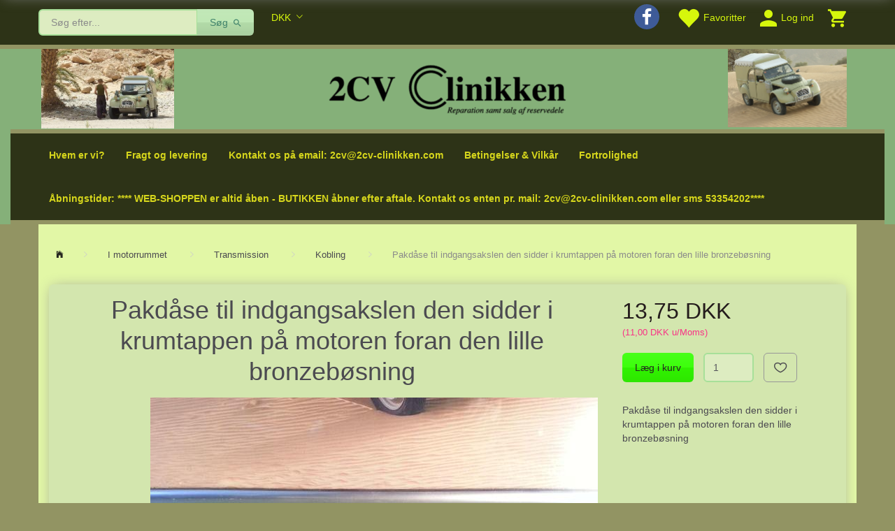

--- FILE ---
content_type: text/html; charset=UTF-8
request_url: https://2cv-clinikken.com/kobling-81/pakdaase-til-indgangsakslen-den-sidder-i-krumtappen-paa-motoren-foran-den-lille-bronzeboesning-p180?gpp_list_source=also
body_size: 20700
content:
<!doctype html>
<html class="no-js  "
	lang="da"
>
<head>
			<title>Pakdåse til indgangsakslen den sidder i krumtappen på motoren foran den lille bronzebøsningKobling2cv-Clinikken</title>
		<meta charset="utf-8">
		<meta http-equiv="X-UA-Compatible" content="IE=edge">
				<meta name="description" content="Pakdåse til indgangsakslen den sidder i krumtappen på motoren foran den lille bronzebøsning">
				<meta name="keywords" content="">
		<meta name="viewport" content="width=device-width, initial-scale=1">
											
	<meta property="og:site_name" content="2cv- Clinikkens webshop">
	<meta property="og:type" content="product">
	<meta property="og:title" content="Pakdåse til indgangsakslen den sidder i krumtappen på motoren foran den lille bronzebøsningKobling2cv-Clinikken">
	<meta property="og:url" content="https://2cv-clinikken.com/kobling-81/pakdaase-til-indgangsakslen-den-sidder-i-krumtappen-paa-motoren-foran-den-lille-bronzeboesning-p180">
	<meta property="og:image" content="https://2cv-clinikken.com/media/cache/fb_image_thumb/product-images/18/0/2013-06-16%2017.47.24.jpg?1475051093">
	<meta property="og:description" content="Pakdåse til indgangsakslen den sidder i krumtappen på motoren foran den lille bronzebøsning">
		<link rel="canonical" href="https://2cv-clinikken.com/kobling-81/pakdaase-til-indgangsakslen-den-sidder-i-krumtappen-paa-motoren-foran-den-lille-bronzeboesning-p180">

	<link rel="apple-touch-icon" href="/apple-touch-icon.png?v=275135707">
	<link rel="icon" href="/favicon.ico?v=724200154">

			<noscript>
	<style>
		.mm-inner .dropup,
		.mm-inner .dropdown {
			position: relative !important;
		}

		.dropdown:hover > .dropdown-menu {
			display: block !important;
			visibility: visible !important;
			opacity: 1;
		}

		.image.loading {
			opacity: 1;
		}

		.search-popup:hover .search {
			display: block;
		}
	</style>
</noscript>

<link rel="stylesheet" href="/build/frontend-theme/480.04a0f6ae.css"><link rel="stylesheet" href="/build/frontend-theme/theme.4ae98170.css">
	
			<script id="obbIePolyfills">

	/**
	 * Object.assign() for IE11
	 * https://developer.mozilla.org/en-US/docs/Web/JavaScript/Reference/Global_Objects/Object/assign#Polyfill
	 */
	if (typeof Object.assign !== 'function') {

		Object.defineProperty(Object, 'assign', {

			value: function assign(target, varArgs) {

				// TypeError if undefined or null
				if (target == null) {
					throw new TypeError('Cannot convert undefined or null to object');
				}

				var to = Object(target);

				for (var index = 1; index < arguments.length; index++) {

					var nextSource = arguments[index];

					if (nextSource != null) {

						for (var nextKey in nextSource) {

							// Avoid bugs when hasOwnProperty is shadowed
							if (Object.prototype.hasOwnProperty.call(nextSource, nextKey)) {
								to[nextKey] = nextSource[nextKey];
							}
						}
					}
				}

				return to;
			},

			writable: true,
			configurable: true
		});
	}

</script>
<script id="obbJqueryShim">

		!function(){var n=[],t=function(t){n.push(t)},o={ready:function(n){t(n)}};window.jQuery=window.$=function(n){return"function"==typeof n&&t(n),o},document.addEventListener("obbReady",function(){for(var t=n.shift();t;)t(),t=n.shift()})}();

	
</script>

<script id="obbInit">

	document.documentElement.className += (self === top) ? ' not-in-iframe' : ' in-iframe';

	window.obb = {

		DEVMODE: false,

		components: {},

		constants: {
			IS_IN_IFRAME: (self !== top),
		},

		data: {
			possibleDiscountUrl: '/discount/check-product',
			possibleWishlistUrl: '/wishlist/check',
			buildSliderUrl: '/slider',
		},

		fn: {},

		jsServerLoggerEnabled: false,
	};

</script>
<script id="obbConstants">

	/** @lends obbConstants */
	obb.constants = {
		HOST: 'https://2cv-clinikken.com',

		// Environment
		IS_PROD_MODE: true,
		IS_DEV_MODE: false,
		IS_TEST_MODE: false,
		IS_TEST_RUNNING: document.documentElement.hasAttribute('webdriver'),

		// Browser detection
		// https://stackoverflow.com/a/23522755/1949503
		IS_BROWSER_SAFARI: /^((?!chrome|android).)*safari/i.test(navigator.userAgent),

		// Current currency
		CURRENCY: 'DKK',
		// Current currency
		CURRENCY_OPT: {
			'left': '',
			'right': ' DKK',
			'thousand': '.',
			'decimal': ',',
		},

		LOCALES: [{"code":"da","locale":"da_dk"}],

		// Common data attributes
		LAZY_LOAD_BOOL_ATTR: 'data-lazy-load',

		// Current language's localization id
		LOCALE_ID: 'da',

		// Shopping cart
		SHOPPINGCART_POPUP_STATUS: false,
		BROWSER_LANGUAGE_DETECTION_ENABLE: false,
		CART_COOKIE_GUEST_ID: '_gpp_gcid',
		CART_COOKIE_POPUP_FLAG: '_gpp_sc_popup',
		CART_IMAGE_WIDTH: '40',
		CART_IMAGE_HEIGHT: '40',

		COOKIE_FE_LIST_VIEW: '_gpp_shop_clw',
		COOKIE_FE_USER: '_gpp_y',
		COOKIE_FE_PURCHASE_SESSION: '_gpp_purchase_session',
		COOKIE_FE_TRACKING: '_gpp_tupv',
		COOKIE_FE_AGE: '_gpp_age',
		COOKIE_FE_LANGUAGE: '_gpp_shop_language',

		// Category page
		PRODUCT_LISTING_LAYOUT: 'grid',

		// Category filters
		FILTER_ANIMATION_DURATION: 400,
		FILTER_UPDATE_NUMBER_OF_PRODUCTS_DELAY: 400,
		FILTER_APPLY_DELAY: 2000,
		FILTER_PARAMS_WITH_MULTIPLE_VALUES_REGEXP: '^(av-\\d+|br|cat|stock|g-\\d+)$',

		// Viewport breakpoint widths
		viewport: {
			XP_MAX: 479,
			XS_MIN: 480,
			XS_MAX: 799,
			SM_MIN: 800,
			SM_MAX: 991,
			MD_MIN: 992,
			MD_MAX: 1199,
			LG_MIN: 1200,

			WIDTH_PARAM_IN_REQUEST: 'viewport_width',
			XP: 'xp',
			XS: 'xs',
			SM: 'sm',
			MD: 'md',
			LG: 'lg',
		},

		IS_SEARCH_AUTOCOMPLETE_ENABLED: true
	};

</script>

<script id="obbCookies">
	(function() {

		var obb = window.obb;

		obb.fn.setCookie = function setCookie(cname, cvalue, exdays) {
			var d = new Date();
			d.setTime(d.getTime() + (exdays * 24 * 60 * 60 * 1000));
			var expires = "expires=" + d.toUTCString();
			document.cookie = cname + "=" + cvalue + "; " + expires;
		};

		obb.fn.getCookie = function getCookie(cname) {
			var name = cname + "=";
			var ca = document.cookie.split(';');
			for (var i = 0; i < ca.length; i++) {
				var c = ca[i];
				while (c.charAt(0) == ' ') {
					c = c.substring(1);
				}
				if (c.indexOf(name) == 0) {
					return c.substring(name.length, c.length);
				}
			}
			return false;
		};

		
	})();
</script>

<script id="obbTranslations">

	/** @lends obbTranslations */
	obb.translations = {

		categories: "Kategorier",
		brands: "M\u00e6rker",
		products: "Produkter",
		pages: "Information",

		confirm: "Bekr\u00e6ft",
		confirmDelete: "Er du sikker p\u00e5 at du vil slette dette?",
		confirmDeleteWishlist: "Er du sikker p\u00e5 at du vil slette denne \u00f8nskeliste, med alt indhold?",

		add: "Tilf\u00f8j",
		moreWithEllipsis: "L\u00e6s mere...",

		foundProduct: "Fundet %s produkter",
		foundProducts: "%s produkter fundet",
		notAvailable: "Ikke tilg\u00e6ngelig",
		notFound: "Ikke fundet",
		pleaseChooseVariant: "V\u00e6lg venligst en variant",
		pleaseChooseAttribute: "V\u00e6lg venligst %s",
		pleaseChooseAttributes: "V\u00e6lg venligst %s og %s",

		viewAll: "Vis alle",
		viewAllFrom: "Se alle fra",
		quantityStep: "Denne vare s\u00e6lges kun i antal\/kolli af %s",
		quantityMinimum: "Minimum k\u00f8b af denne vare er %s",
		quantityMaximum: "Maks %s stk. kan k\u00f8bes af denne vare",

		notifications: {

			fillRequiredFields: "Ikke alle obligatoriske felter er udfyldt",
		},
		notAllProductAvaliableInSet: "Desv\u00e6rre er alle produkter i dette s\u00e6t ikke tilg\u00e6ngelige. V\u00e6lg en venligst en anden variant, eller fjern produkter som ikke er tilg\u00e6ngelige.",
		wasCopiedToClipboard: "Text was copied to clipboard",
	};

</script>


	
	<link rel="icon" href="/favicon.ico">
	
<script id="OBBGoogleAnalytics4">
	window.dataLayer = window.dataLayer || [];

	function gtag() {
		dataLayer.push(arguments);
	}

	gtag('js', new Date());



	gtag('event', 'view_item', {
		currency: "DKK",
		value: 13.75,
		items: [
			{
				"item_id": "180",
				"item_name": "Pakd\u00E5se\u0020til\u0020indgangsakslen\u0020den\u0020sidder\u0020i\u0020krumtappen\u0020p\u00E5\u0020motoren\u0020foran\u0020den\u0020lille\u0020bronzeb\u00F8sning",
				"item_brand": "",
				"item_category": "I\u0020motorrummet\u0020\/\u0020Transmission\u0020\/\u0020Kobling",
				"quantity": 1,
				"price": 13.75,
				"url": "https://2cv-clinikken.com/kobling-81/pakdaase-til-indgangsakslen-den-sidder-i-krumtappen-paa-motoren-foran-den-lille-bronzeboesning-p180",
				"image_url": "https://2cv-clinikken.com/media/cache/product_info_main_thumb/product-images/18/0/2013-06-16%2017.47.24.jpg"
			}
		]
	});



</script>

</head>

<body class="	page-product pid180 	
 ">
	

	<div id="page-wrapper" class="page-wrapper">

		<section id="page-inner" class="page-inner">

			<header id="header" class="site-header">
									
<div
	class="navbar-default navbar-mobile visible-xp-block visible-xs-block "
	data-hook="mobileNavbar"
	role="tabpanel"
>
	<div class="container">

		<div class="clearfix">
			
<div
	class="sidebar-toggle-wrap visible-xp-block visible-xs-block pull-left"
>
	<button
		class="btn btn-default sidebar-toggle sidebar-toggle-general"
		data-hook="toggleMobileMenu"
	>
		<i class="icon-bars">
			<span class="sr-only">Skifte navigation</span>
			<span class="icon-bar"></span>
			<span class="icon-bar"></span>
			<span class="icon-bar"></span>
		</i>
		<span>Menu</span>
	</button>
</div>

			<ul class="nav navbar-nav nav-pills navbar-mobile-tabs pull-right">

				<li>
					<a
						class="toggle-price-vat"
						title="Vis&#x20;priser&#x20;ekskl.&#x20;moms"
						href="https://2cv-clinikken.com/_switch/price_vat"
					>
						<i class="glyphicon glyphicon-euro"></i>
					</a>
				</li>
				<li>
					<a
						class="toggle-tab-search"
						title="Søg"
						data-toggle="pill"
					>
						<i class="glyphicon glyphicon-search"></i>
					</a>
				</li>
								<li>
										
<a class="wishlist"
   id="wishlist-link"
   href="/user/check?go=/wishlist/"
   title="Favoritter"
	   data-show-modal-and-set-href-as-form-action=""
   data-target="#login-modal"
		>
	<i class="glyphicon glyphicon-heart"></i>
	<span class="title hidden-xp hidden-xs">
		Favoritter
	</span>
</a>

				</li>
				
				<li>
											<a
							class="login"
							data-hook="mobileNavbar-loginButton"
							title="Login"
							href="/user/"
							data-toggle="modal"
							data-target="#login-modal"
						>
							<i class="glyphicon glyphicon-user"></i>
						</a>
									</li>

									<li>
						<a
							class="toggle-tab-minicart "
							title="Cart"
							data-hook="mobileNavbar"
							href="#navbarMobileMinicart"
							data-toggle="pill"
						>
							<i class="glyphicon glyphicon-shopping-cart"></i>
							<span class="count badge"></span>
						</a>
					</li>
				
			</ul>
		</div>

		<div class="tab-content">
			<div
				class="tab-pane fade page-content tab-userbar"
				id="navbarMobileUserbar"
				data-hook="mobileNavbar-userMenu"
				role="tabpanel"
			>
				<ul class="nav navbar-nav">
					

						<li>
									
<a class="wishlist"
   id="wishlist-link"
   href="/user/check?go=/wishlist/"
   title="Favoritter"
	   data-show-modal-and-set-href-as-form-action=""
   data-target="#login-modal"
		>
	<i class="glyphicon glyphicon-heart"></i>
	<span class="title hidden-xp hidden-xs">
		Favoritter
	</span>
</a>

			</li>
				<li>
			<a class="login login-link"
   href="/user/"
   title="Login"
   data-toggle="modal"
   data-target="#login-modal"
	>
	<i class="glyphicon glyphicon-user"></i>
	<span class="title">
		Log ind
	</span>
</a>
		</li>
	
				</ul>
			</div>
		</div>

	</div>
</div>
														<nav class="navbar navbar-inverse" role="navigation"> 		<div class="container"> 			<div class="collapse navbar-collapse">
	<ul
		class="minicart minicart-wide  nav navbar-nav navbar-right hidden-xp hidden-xs"
		id="minicart"
		
	>
		<li
			class="dropdown"
			data-backdrop="static"
			data-dropdown-align="right"
			data-reload-name="cart"
			data-reload-url="/cart/show/minicart/wide"
		>
			
<a aria-label="Indkøbskurv" href="/cart/"  data-toggle="dropdown" data-hover="dropdown" data-link-is-clickable>

	<i class="glyphicon glyphicon-shopping-cart"></i>
	<span class="title">
		Indkøbskurv
	</span>
	<span class="total">
		
	</span>
	<span class="count badge">
		0
	</span>

</a>

<div class="dropdown-menu prevent-click-event-propagation">
	

	<div class="cart cart-wide panel panel-default  "
		
	>
		<div class="panel-heading">
			Indkøbskurv
		</div>

		<div class="panel-body"
			 data-reload-name="cart"
			 data-reload-url="/cart/show/cartbody_minified/wide"
		>
			

	<div class="inner empty">
		<span class="empty-cart-message">
			Din indkøbskurv er tom!
		</span>
	</div>




			
	<div class="cards ">
					<img src="https://2cv-clinikken.com/media/cache/small_cards/images/certificates/dankort.gif" alt="paymentlogo">
					<img src="https://2cv-clinikken.com/media/cache/small_cards/images/certificates/mastercard.gif" alt="paymentlogo">
					<img src="https://2cv-clinikken.com/media/cache/small_cards/images/certificates/visa.gif" alt="paymentlogo">
			</div>
		</div>

		<div class="panel-footer">

			<form action="/checkout">
				<button type="submit" class="btn btn-primary btn-block">
					Til kassen
				</button>
			</form>

			<form action="/cart/">
				<button type="submit" class="btn btn-default btn-block">
					Se indkøbskurv
				</button>
			</form>
		</div>

	</div>
</div>

		</li>
	</ul>
 

	<ul
		class="userbar nav navbar-nav hidden-xp hidden-xs navbar-right"
		id="userbar"
		
	>

					<li>
									
<a class="wishlist"
   id="wishlist-link"
   href="/user/check?go=/wishlist/"
   title="Favoritter"
	   data-show-modal-and-set-href-as-form-action=""
   data-target="#login-modal"
		>
	<i class="glyphicon glyphicon-heart"></i>
	<span class="title hidden-xp hidden-xs">
		Favoritter
	</span>
</a>

			</li>
		
					<li>
				<a class="login login-link"
   href="/user/"
   title="Login"
   data-toggle="modal"
   data-target="#login-modal"
	>
	<i class="glyphicon glyphicon-user"></i>
	<span class="title">
		Log ind
	</span>
</a>
			</li>
			</ul>

 
<form method="GET"
	  action="/search/"
	  class="dropdown search hidden-xp hidden-xs text-center navbar-nav"
	  data-target="modal"
	  
>
			<div class="input-group">
			
	<input
		id="search-input-desktop"
		type="search"
		class="form-control search-autocomplete"
		name="q"
		maxlength="255"
		placeholder="Søg efter..."
		value=""
		data-request-url="/search/suggestion/"
		aria-haspopup="true"
		aria-expanded="false"
			>
			<span class="input-group-btn">
				<button class="btn btn-default" type="submit" aria-label="Søg">
										<span>Søg</span>
											<i class="glyphicon glyphicon-search"></i>
									</button>
			</span>
		</div>
	</form>
 <nav class="navbar mm navbar-default text-center navbar-nav" role="navigation" style=""> 		<div class="container container-fluid"> 			<div class="collapse navbar-collapse"> 				 				 			</div> 		</div> 	</nav>

<ul class="social-icons nav nav-icons hidden-xp hidden-xs navbar-nav navbar-right text-center">
	
	
				
		<li>
			<a class="socicon" target="_blank" href="https://www.facebook.com/2cv.Clinikken">
				<i class="socicon-facebook"></i>
			</a>
		</li>

	

	
	

	
	

	
	

	
	

	
	

	
	

</ul>

 

	<ul class="currency nav text-right navbar-nav">
		<li class="dropdown">
			<a
				href="#"
				class="dropdown-toggle current-currency"
				data-toggle="dropdown"
							>
				<span class="title">DKK</span>
				<span class="caret"></span>
			</a>
			<ul class="dropdown-menu js-url-switcher">
									<li class="currency-DKK active">
						<a href="#" data-url="https://2cv-clinikken.com/kobling-81/pakdaase-til-indgangsakslen-den-sidder-i-krumtappen-paa-motoren-foran-den-lille-bronzeboesning-p180?gpp_list_source=also&amp;currency=DKK">
							DKK
						</a>
					</li>
									<li class="currency-NOK">
						<a href="#" data-url="https://2cv-clinikken.com/kobling-81/pakdaase-til-indgangsakslen-den-sidder-i-krumtappen-paa-motoren-foran-den-lille-bronzeboesning-p180?gpp_list_source=also&amp;currency=NOK">
							NOK
						</a>
					</li>
							</ul>
		</li>
	</ul>
 </div> 		</div> 	</nav><div class="container container-fluid"> 		<div class="row full-width no-side-padding row-auto"> 			<div class="col-md-8"> 				 			

					
		
	
	<div class="image-wrapper ">
					
<div
		class="image image-wrapped image-responsive image-center  img-box-width"
				style="max-width: 190px; "
		
	><div class="img-box-height"
			 style="padding-bottom: 59.859154929577%;"
		><div class="img-wrap"><div class="img-background img-border"></div><div class="img-content"><span
							class="img-upscaled img-border "

							 title="Maro 11 222" 
															style="background-image: url('/images/maro11 (222).JPG?1622364205');"
							
							
						></span><img
							class="img img-border "

							 alt="Maro 11 222" 							 title="Maro 11 222" 
															src="/images/maro11 (222).JPG?1622364205"
							
							style="height:auto; width: auto;" width="113.7323943662" height="190"
						><noscript><img
								class="img-border "
								src="/images/maro11 (222).JPG?1622364205"
								 alt="Maro 11 222" 								 title="Maro 11 222" 							></noscript></div><div class="img-overlay"></div></div></div></div>			</div>

 </div><div class="col-md-8">
<div
	class="logo text-center logo-kind-image"
	
	id="logo"
>
	<a
			aria-label="2cv-Clinikken"
			href="/"
			data-store-name="2cv-Clinikken"
		><img
					class="logo-image"
					src="https://2cv-clinikken.com/media/cache/logo_thumb_auto_resize/images/clinikken_logo.png?1622367082"
					alt="2cv-Clinikken"
				></a></div>
 </div><div class="col-md-8">

					
		
	
	<div class="image-wrapper obb-image-cell">
					
<div
		class="image image-wrapped image-responsive image-center  img-box-width"
				style="max-width: 170px; "
		
	><div class="img-box-height"
			 style="padding-bottom: 65.982404692082%;"
		><div class="img-wrap"><div class="img-background img-border"></div><div class="img-content"><span
							class="img-upscaled img-border "

							 title="Maro 11 263" 
															style="background-image: url('/images/maro11 (263).JPG?1567844946');"
							
							
						></span><img
							class="img img-border "

							 alt="Maro 11 263" 							 title="Maro 11 263" 
															src="/images/maro11 (263).JPG?1567844946"
							
							style="height:auto; width: auto;" width="112.17008797654" height="170"
						><noscript><img
								class="img-border "
								src="/images/maro11 (263).JPG?1567844946"
								 alt="Maro 11 263" 								 title="Maro 11 263" 							></noscript></div><div class="img-overlay"></div></div></div></div>			</div>

 </div> 			 			 		</div> 	<nav class="navbar navbar-default mm">  	<div class="container">  		<div class="collapse navbar-collapse">
	
	<ul class="info-menu nav nav-links hidden-xp hidden-xs text-center navbar-nav">
		
	
	
		
		<li class="hidden-xp hidden-xs text-center navbar-nav ">
			<a href="/information/hvem-er-vi/">
				Hvem er vi?
			</a>
		</li>

	
		
		<li class="hidden-xp hidden-xs text-center navbar-nav ">
			<a href="/information/fragt-og-levering/">
				Fragt og levering
			</a>
		</li>

	
		
		<li class="hidden-xp hidden-xs text-center navbar-nav ">
			<a href="/information/contact/">
				Kontakt os på email: 2cv@2cv-clinikken.com
			</a>
		</li>

	
		
		<li class="hidden-xp hidden-xs text-center navbar-nav ">
			<a href="/information/betingelser-vilkar/">
				Betingelser & Vilkår
			</a>
		</li>

	
		
		<li class="hidden-xp hidden-xs text-center navbar-nav ">
			<a href="/information/fortrolighed/">
				Fortrolighed
			</a>
		</li>

	
		
		<li class="hidden-xp hidden-xs text-center navbar-nav ">
			<a href="/sitemap/">
				Åbningstider:      **** WEB-SHOPPEN er altid åben - BUTIKKEN åbner efter aftale. Kontakt os enten pr. mail: 2cv@2cv-clinikken.com eller sms 53354202****
			</a>
		</li>

	

	</ul>


   			  		</div>  	</div>  </nav></div>								<div class="section-border container"></div>
			</header>

				<style>
	@media (min-width: 800px) {

		.thumbnails-on-left .product-images-main {
			margin-left: 120px;
		}

		.thumbnails-on-right .product-images-main {
			margin-right: 120px;
		}

		.thumbnails-on-left .product-images-additional ul,
		.thumbnails-on-right .product-images-additional ul {
			max-width: 100px;
		}
	}
	.thumbnails-freeze {
		&.thumbnails-on-left .product-images-main {
			margin-left: 120px;
		}

		&.thumbnails-on-right .product-images-main {
			margin-right: 120px;
		}

		&.thumbnails-on-left .product-images-additional ul,
		&.thumbnails-on-right .product-images-additional ul {
			max-width: 100px;
		}
	}
</style>
	<main
		id="main"
		class="site-main product-info product pid180 has-variants-compact no-options variants-template-constructor no-variant-preselect"
		data-product-id="180"
		data-variants-template="constructor"
	>

		<div class="container">
			<div id="notification">
																</div>
		</div>

			<div class="container breadcrumb-container"> 		<ol
	id="breadcrumb"
	class="breadcrumb "
	itemscope itemtype="https://schema.org/BreadcrumbList"
>
							
		<li class="breadcrumb-item  "
			
		>
							<a
					
					href="/"
				>
					<span
						class="title"
						itemprop="name"
					>
						2cv-Clinikken
					</span>
				</a>
									</li>
							
		<li class="breadcrumb-item  "
			itemprop="itemListElement" itemtype="https://schema.org/ListItem" itemscope
		>
							<a
					itemtype="https://schema.org/Thing" itemprop="item"
					href="/i-motorrummet-13/"
				>
					<span
						class="title"
						itemprop="name"
					>
						I motorrummet
					</span>
				</a>
				<meta itemprop="position" content="2" />					</li>
							
		<li class="breadcrumb-item  "
			itemprop="itemListElement" itemtype="https://schema.org/ListItem" itemscope
		>
							<a
					itemtype="https://schema.org/Thing" itemprop="item"
					href="/transmission-102/"
				>
					<span
						class="title"
						itemprop="name"
					>
						Transmission
					</span>
				</a>
				<meta itemprop="position" content="3" />					</li>
							
		<li class="breadcrumb-item breadcrumb-parent-category "
			itemprop="itemListElement" itemtype="https://schema.org/ListItem" itemscope
		>
							<a
					itemtype="https://schema.org/Thing" itemprop="item"
					href="/kobling-81/"
				>
					<span
						class="title"
						itemprop="name"
					>
						Kobling
					</span>
				</a>
				<meta itemprop="position" content="4" />					</li>
							
		<li class="breadcrumb-item  active"
			
		>
							<span class="title">
					Pakdåse til indgangsakslen den sidder i krumtappen på motoren foran den lille bronzebøsning
				</span>
					</li>
	
</ol>
  	</div><div class="container">  		<div class="block page-content">  			<div class="row">  				<div class="col-md-17"> 					
<div class="product-main text-center">
	<h1 class="product-title" itemprop="name">
		Pakdåse til indgangsakslen den sidder i krumtappen på motoren foran den lille bronzebøsning
	</h1>
</div>
 
<div class="product-images thumbnails-on-left no-thumbnails-slider thumbnails-on-left"
	data-thumbnails-on="left"
	>

	<div class="labels">
	
	
	
	
	
	


</div>

			
<div class="product-images-main"
	 id="productImage180"
	 data-product-id="180"
>
	<ul class=""
		data-id="180"
		data-widget-type="productDetailsImage"
		data-bxslider-options="{
    &quot;pagerCustom&quot;: &quot;#productThumbnails180 ul&quot;,
    &quot;slideWidth&quot;: 640,
    &quot;swipeThreshold&quot;: 70,
    &quot;useCSS&quot;: true
}"
			>
				
			
			
			<li>
				<a class="fancybox" data-fancybox="product-gallery"
				   href="https://2cv-clinikken.com/media/cache/product_original/product-images/18/0/2013-06-16%2017.47.24.jpg?1475051093"
				   rel="product-gallery"
				   title="Pakd&#x00E5;se&#x20;til&#x20;indgangsakslen&#x20;den&#x20;sidder&#x20;i&#x20;krumtappen&#x20;p&#x00E5;&#x20;motoren&#x20;foran&#x20;den&#x20;lille&#x20;bronzeb&#x00F8;sning"
				>
					
<div
		class="image image-wrapped image-responsive image-center  img-box-width"
				style="max-width: 640px; "
		data-id="203"
	><div class="img-box-height"
			 style="padding-bottom: 75%;"
		><div class="img-wrap"><div class="img-background img-border"></div><div class="img-content"><span
							class="img-upscaled img-border "

							 title="Pakdåse til indgangsakslen den sidder i krumtappen på motoren foran den lille bronzebøsning" 
															style="background-image: url('https://2cv-clinikken.com/media/cache/product_info_main_thumb/product-images/18/0/2013-06-16%2017.47.24.jpg?1475051093');"
							
							
						></span><img
							class="img img-border  cloudzoom default"

							 alt="Pakdåse til indgangsakslen den sidder i krumtappen på motoren foran den lille bronzebøsning" 							 title="Pakdåse til indgangsakslen den sidder i krumtappen på motoren foran den lille bronzebøsning" 
															src="https://2cv-clinikken.com/media/cache/product_info_main_thumb/product-images/18/0/2013-06-16%2017.47.24.jpg?1475051093"
							
											data-cloudzoom="
					autoInside: '991',
					captionSource: 'none',
					disableZoom: 'auto',
					zoomImage: 'https://2cv-clinikken.com/media/cache/product_original/product-images/18/0/2013-06-16%2017.47.24.jpg?1475051093',
					zoomSizeMode: 'image',
				"
			 itemprop="image"style="height:auto; width: 100%;" width="853" height="640"
						><noscript><img
								class="img-border  cloudzoom default"
								src="https://2cv-clinikken.com/media/cache/product_info_main_thumb/product-images/18/0/2013-06-16%2017.47.24.jpg?1475051093"
								 alt="Pakdåse til indgangsakslen den sidder i krumtappen på motoren foran den lille bronzebøsning" 								 title="Pakdåse til indgangsakslen den sidder i krumtappen på motoren foran den lille bronzebøsning" 							></noscript></div><div class="img-overlay"></div></div></div></div>				</a>
			</li>
		
			</ul>

	<div class="img-box-width image-wrapped image-vertical-placeholder"
	 style="display: none; max-width: 640px;"
>
	<div class="img-box-height"
		 style="padding-bottom: 75%;"
	>
	</div>
</div>
	<div class="thumbnail-zoom-wrapper">
		<a class="btn btn-link thumbnail-zoom" id="slider-popup" href=""
		>Zoom</a>
	</div>
</div>
		

	</div>
  					 				</div> 				<div class="col-md-7"> 					

<div class="pid180 variant-price variant-property product-main ">
	

<div class="property choice price id180 id-main vid243 ">

	
		<div class="prices-list">

			
			<div class="regular
											">

																								
								<span class="price-label">
					
				</span>
				
				
				<span class="price-value">
					13,75 DKK
									</span>
									<span class="vat_note">&nbsp;</span>
				

			</div>


							
	<div class="alternative">
		<span class="inline-flex">

			<span class="parenthesis">(</span>
			<span class="price-value">11,00 DKK</span>
							<span class="vat_note">&nbsp;u/Moms</span>
						<span class="parenthesis">)</span>

		</span>
	</div>


			
			
						
					</div>

	
</div>
	
	
			
		
</div>


  					

	<div class="pid180 variant-stock variant-property product-main ">
	


	</div>

  					

  					<div class="well"> 						
  						<div class="block inline-blocks"> 							


	
<div class="pid180 variant-buy variant-property product-main "
>
	<form
		action="/cart/add/articles/"
		method="post"
		class="clearfix"
		data-form-controls-group-id="product-details-180"
		data-submit-executor
	>
		
	<div class="property buy choice id180 vid243 id-main ">
					
<button
	class="btn buy-button "
	name="buy-btn"
	data-widget-id="MainProduct"
	value="243"
	data-submit-reload-target="cart"
	data-submit-reload-callback="obb.components.cart.submitReloadCallback"
	data-animate="ladda"
	data-event-name="cart.add"
	data-event-tracking="{&quot;type&quot;:&quot;obbCart&quot;,&quot;category&quot;:&quot;Produkter&quot;,&quot;action&quot;:&quot;L\u00e6g i kurv&quot;,&quot;eventName&quot;:&quot;cart.add&quot;,&quot;products&quot;:[{&quot;label&quot;:&quot;SKU:180 Pakd\u00e5se til indgangsakslen den sidder i krumtappen p\u00e5 motoren foran den lille bronzeb\u00f8sning&quot;,&quot;value&quot;:13,&quot;price&quot;:13.75,&quot;brand&quot;:&quot;&quot;,&quot;productId&quot;:180,&quot;articleId&quot;:&quot;&quot;,&quot;variant&quot;:&quot;&quot;,&quot;id&quot;:243,&quot;title&quot;:&quot;Pakd\u00e5se til indgangsakslen den sidder i krumtappen p\u00e5 motoren foran den lille bronzeb\u00f8sning&quot;,&quot;category&quot;:&quot;Gearkasselejer&quot;,&quot;categories&quot;:[&quot;Gearkasselejer&quot;,&quot;Kobling&quot;,&quot;Krumtap og knastaksel&quot;],&quot;image&quot;:&quot;https:\/\/2cv-clinikken.com\/media\/cache\/product_info_main_thumb\/product-images\/18\/0\/2013-06-16%2017.47.24.jpg&quot;,&quot;url&quot;:&quot;https:\/\/2cv-clinikken.com\/kobling-81\/pakdaase-til-indgangsakslen-den-sidder-i-krumtappen-paa-motoren-foran-den-lille-bronzeboesning-p180&quot;}],&quot;currency&quot;:&quot;DKK&quot;}"
>
	<i class="glyphicon glyphicon-shopping-cart"></i>
	<span>
		Læg i kurv
	</span>
</button>
	
	</div>


				<input type="hidden"
			   name="buy-btn"
		       value="243"
		>
	</form>

</div>


  							

<div
	class="pid180 variant-quantity variant-property "
>
		<div
		class="property quantity choice id180 vid243 id-main "
	>
		<label for="article-qty-243">
			Antal
		</label>

		<div class="input-group input-quantity-controls-group ">
			<div class="input-group-addon quantity-decrease disabled">
				<i class="glyphicon glyphicon-minus"></i>
			</div>

			<input
				class="form-control "
				id="article-qty-243"
				name="quantity[243]"
				type="number"
				value="1"
								min="1"
				step="1"
				data-quantity-in-stock="0"
				data-form-controls-group-id="product-details-180"
			>

			<div class="input-group-addon quantity-increase">
				<i class="glyphicon glyphicon-plus"></i>
			</div>
		</div>

		
	</div>
</div>

  							
<div class="pid180 variant-wishlist variant-property product-main ">
		
	
					
	<div class="property wishlist choice id180 vid243 id-main ">
		

<a
	class="wishlist-button btn btn-sm btn-default  wishlist-login-box "
	href="/user/check?go=/wishlist/add-article/243"
	title="Tilføj ønskeliste"
	rel="nofollow"
	data-product=""
	data-article="243"
	data-remove-url="/wishlist/remove-article/243/"
	data-wishlist-id=""
	data-add-url="/user/check?go=/wishlist/add-article/243"
	data-animate="fade"
			data-show-modal-and-set-href-as-form-action
		data-target="#login-modal"
	>
	<i class="glyphicon glyphicon-heart"></i>
	<span class="title">Tilføj ønskeliste</span>
	<span class="badge count hidden"></span>
</a>
	</div>
</div>
  						</div> 					</div> 					
<div class="product-main ">
	<div class="property product-summary "
					itemprop="description"
			>
		<p>Pakdåse til indgangsakslen den sidder i krumtappen på motoren foran den lille bronzebøsning</p>

			</div>
</div>
  				</div> 			</div>  		</div> 	</div><div class="container">  		<div class="panel panel-default">  			  			<div class="panel-heading">Forslag til dig</div> 			<div class="panel-body"> 				
							
		


  			</div> 		</div> 		<div class="panel panel-default">  			  			<div class="panel-heading">Beskrivelse</div> 			<div class="panel-body"> 				
  			</div> 		</div> 		<div class="panel panel-default">  			  			<div class="panel-heading">Andre købte også</div> 			<div class="panel-body"> 				
							
		



																				
			<div class="product-also ">
			

	<div
		class="eq-height-container product-listing product-listing-simple   flexslider"
		id="product-list-1441084350"
					data-widget-type="thumbnails"
			data-flexslider-options="{
    &quot;maxItems&quot;: 6,
    &quot;controlNav&quot;: false,
    &quot;slideshow&quot;: false
}"
				data-slider-type="also"
	>
		<ul class="slides list-unstyled ">
			
				<li class="eq-height">
					<div
	class="product pid173 no-variants no-options  "
	data-product-id="173"
>
	<div class="labels">
	
	
	
	
	
	


</div>

	<form
		class="extra-product-form"
		action="/cart/add/product/173"
		data-submit-executor
	>
		<div class="product-image">
	<a
		href="/kobling-81/kobling-valeo-standard-lametype-til-biler-med-tyndt-svinghjul-efter-82-p173?gpp_list_source=also"
		class="product-image-wrap"
	>
		
<div
		class="image image-wrapped image-responsive image-center  img-box-width"
				style="max-width: 200px; "
		
	><div class="img-box-height"
			 style="padding-bottom: 100%;"
		><div class="img-wrap"><div class="img-background img-border"></div><div class="img-content"><span
							class="img-upscaled img-border "

							 title="Kobling, Valeo - standard lametype til biler med tyndt svinghjul efter 82" 
															style="background-image: url('https://2cv-clinikken.com/media/cache/small_product_image_thumb/product-images/17/3/2013-06-16%2015.27.08.jpg?1475051094');"
							
							
						></span><img
							class="img img-border "

							 alt="Kobling, Valeo - standard lametype til biler med tyndt svinghjul efter 82" 							 title="Kobling, Valeo - standard lametype til biler med tyndt svinghjul efter 82" 
															src="https://2cv-clinikken.com/media/cache/small_product_image_thumb/product-images/17/3/2013-06-16%2015.27.08.jpg?1475051094"
							
							style="height:auto; width: 100%;" width="267" height="200"
						><noscript><img
								class="img-border "
								src="https://2cv-clinikken.com/media/cache/small_product_image_thumb/product-images/17/3/2013-06-16%2015.27.08.jpg?1475051094"
								 alt="Kobling, Valeo - standard lametype til biler med tyndt svinghjul efter 82" 								 title="Kobling, Valeo - standard lametype til biler med tyndt svinghjul efter 82" 							></noscript></div><div class="img-overlay"></div></div></div></div>
			</a>
</div>
<div class="title eq-title-height">
	<a href="/kobling-81/kobling-valeo-standard-lametype-til-biler-med-tyndt-svinghjul-efter-82-p173?gpp_list_source=also">
		Kobling, Valeo - standard lametype til biler med tyndt svinghjul efter 82
	</a>
	</div>


<div class="property choice price id173 id-main ">

	
		<div class="prices-list">

			
			<div class="regular
											">

																								
								<span class="price-label">
					
				</span>
				
				
				<span class="price-value">
					1.208,69 DKK
									</span>
									<span class="vat_note">&nbsp;</span>
				

			</div>


							
	<div class="alternative">
		<span class="inline-flex">

			<span class="parenthesis">(</span>
			<span class="price-value">966,95 DKK</span>
							<span class="vat_note">&nbsp;u/Moms</span>
						<span class="parenthesis">)</span>

		</span>
	</div>


			
			
						
					</div>

	
</div>
	
<div class="flex-grow"></div>

<div class="product-actions">
	
<div
	class="variants property"
	id="variantAttributes920898955"
>
	
</div>



<div
	class="pid173 variant-quantity variant-property "
>
		</div>




	
<div class="pid173 variant-buy variant-property product-main "
>
	<form
		action="/cart/add/articles/"
		method="post"
		class="clearfix"
		data-form-controls-group-id="product-details-173"
		data-submit-executor
	>
		
	<div class="property buy choice id173 id-main ">
					
<button
	class="btn buy-button "
	name="buy-btn"
	data-widget-id="920898955"
	value="173"
	data-submit-reload-target="cart"
	data-submit-reload-callback="obb.components.cart.submitReloadCallback"
	data-animate="ladda"
	data-event-name="cart.add"
	data-event-tracking="{&quot;type&quot;:&quot;obbCart&quot;,&quot;category&quot;:&quot;Produkter&quot;,&quot;action&quot;:&quot;L\u00e6g i kurv&quot;,&quot;eventName&quot;:&quot;cart.add&quot;,&quot;products&quot;:[{&quot;label&quot;:&quot;SKU:173 Kobling, Valeo - standard lametype til biler med tyndt svinghjul efter 82&quot;,&quot;value&quot;:1208,&quot;price&quot;:1208.69,&quot;brand&quot;:&quot;&quot;,&quot;productId&quot;:173,&quot;articleId&quot;:&quot;&quot;,&quot;variant&quot;:&quot;&quot;,&quot;id&quot;:173,&quot;title&quot;:&quot;Kobling, Valeo - standard lametype til biler med tyndt svinghjul efter 82&quot;,&quot;category&quot;:&quot;Kobling&quot;,&quot;categories&quot;:[&quot;Kobling&quot;],&quot;image&quot;:&quot;https:\/\/2cv-clinikken.com\/media\/cache\/product_info_main_thumb\/product-images\/17\/3\/2013-06-16%2015.27.08.jpg&quot;,&quot;url&quot;:&quot;https:\/\/2cv-clinikken.com\/kobling-81\/kobling-valeo-standard-lametype-til-biler-med-tyndt-svinghjul-efter-82-p173&quot;}],&quot;currency&quot;:&quot;DKK&quot;}"
>
	<i class="glyphicon glyphicon-shopping-cart"></i>
	<span>
		Læg i kurv
	</span>
</button>
	
	</div>


				<input type="hidden"
			   name="buy-btn"
		       value=""
		>
	</form>

</div>






<div class="property more id173 id-main ">
		
	<button class="btn btn-sm btn-primary details-button js-only"
					type="button"
			onclick="location.href='/kobling-81/kobling-valeo-standard-lametype-til-biler-med-tyndt-svinghjul-efter-82-p173?gpp_list_source=also'; return false;"
			>
	<i class="glyphicon glyphicon-zoom-in"></i>
	<span>
			Se produktet
		</span>
	</button>

	<noscript>
			
	<a class="btn btn-sm btn-primary details-button "
					href="/kobling-81/kobling-valeo-standard-lametype-til-biler-med-tyndt-svinghjul-efter-82-p173?gpp_list_source=also"
			>
	<i class="glyphicon glyphicon-zoom-in"></i>
	<span>
			Se produktet
		</span>
	</a>

	</noscript>
</div>

			
	
					
	<div class="property wishlist choice id173 id-main ">
		

<a
	class="wishlist-button btn btn-sm btn-default  wishlist-login-box "
	href="/user/check?go=/wishlist/add-product/173"
	title="Tilføj ønskeliste"
	rel="nofollow"
	data-product="173"
	data-article=""
	data-remove-url="/wishlist/remove-product/173/"
	data-wishlist-id=""
	data-add-url="/user/check?go=/wishlist/add-product/173"
	data-animate="fade"
			data-show-modal-and-set-href-as-form-action
		data-target="#login-modal"
	>
	<i class="glyphicon glyphicon-heart"></i>
	<span class="title">Tilføj ønskeliste</span>
	<span class="badge count hidden"></span>
</a>
	</div>
</div>
	</form>
</div>
				</li>

			
				<li class="eq-height">
					<div
	class="product pid1412 no-variants no-options  "
	data-product-id="1412"
>
	<div class="labels">
	
	
	
	
	
	


</div>

	<form
		class="extra-product-form"
		action="/cart/add/product/1412"
		data-submit-executor
	>
		<div class="product-image">
	<a
		href="/krumtap-og-knastaksel-107/boesning-f-krumtap-12x18x16mm-p1412?gpp_list_source=also"
		class="product-image-wrap"
	>
		
<div
		class="image image-wrapped image-responsive image-center  img-box-width"
				style="max-width: 200px; "
		
	><div class="img-box-height"
			 style="padding-bottom: 100%;"
		><div class="img-wrap"><div class="img-background img-border"></div><div class="img-content"><span
							class="img-upscaled img-border "

							 title="Bøsning f/krumtap 12x18x16mm" 
															style="background-image: url('https://2cv-clinikken.com/media/cache/small_product_image_thumb/product-images/14/12/2020-11-17%2018.19.231605633622.7259.jpg.jpeg?1605633622');"
							
							
						></span><img
							class="img img-border "

							 alt="Bøsning f/krumtap 12x18x16mm" 							 title="Bøsning f/krumtap 12x18x16mm" 
															src="https://2cv-clinikken.com/media/cache/small_product_image_thumb/product-images/14/12/2020-11-17%2018.19.231605633622.7259.jpg.jpeg?1605633622"
							
							style="height:auto; width: 100%;" width="356" height="200"
						><noscript><img
								class="img-border "
								src="https://2cv-clinikken.com/media/cache/small_product_image_thumb/product-images/14/12/2020-11-17%2018.19.231605633622.7259.jpg.jpeg?1605633622"
								 alt="Bøsning f/krumtap 12x18x16mm" 								 title="Bøsning f/krumtap 12x18x16mm" 							></noscript></div><div class="img-overlay"></div></div></div></div>
			</a>
</div>
<div class="title eq-title-height">
	<a href="/krumtap-og-knastaksel-107/boesning-f-krumtap-12x18x16mm-p1412?gpp_list_source=also">
		Bøsning f/krumtap 12x18x16mm
	</a>
	</div>


<div class="property choice price id1412 id-main ">

	
		<div class="prices-list">

			
			<div class="regular
											">

																								
								<span class="price-label">
					
				</span>
				
				
				<span class="price-value">
					117,19 DKK
									</span>
									<span class="vat_note">&nbsp;</span>
				

			</div>


							
	<div class="alternative">
		<span class="inline-flex">

			<span class="parenthesis">(</span>
			<span class="price-value">93,75 DKK</span>
							<span class="vat_note">&nbsp;u/Moms</span>
						<span class="parenthesis">)</span>

		</span>
	</div>


			
			
						
					</div>

	
</div>
	
<div class="flex-grow"></div>

<div class="product-actions">
	
<div
	class="variants property"
	id="variantAttributes1277938751"
>
	
</div>



<div
	class="pid1412 variant-quantity variant-property "
>
		</div>




	
<div class="pid1412 variant-buy variant-property product-main "
>
	<form
		action="/cart/add/articles/"
		method="post"
		class="clearfix"
		data-form-controls-group-id="product-details-1412"
		data-submit-executor
	>
		
	<div class="property buy choice id1412 id-main ">
					
<button
	class="btn buy-button "
	name="buy-btn"
	data-widget-id="1277938751"
	value="1412"
	data-submit-reload-target="cart"
	data-submit-reload-callback="obb.components.cart.submitReloadCallback"
	data-animate="ladda"
	data-event-name="cart.add"
	data-event-tracking="{&quot;type&quot;:&quot;obbCart&quot;,&quot;category&quot;:&quot;Produkter&quot;,&quot;action&quot;:&quot;L\u00e6g i kurv&quot;,&quot;eventName&quot;:&quot;cart.add&quot;,&quot;products&quot;:[{&quot;label&quot;:&quot;SKU:1412 B\u00f8sning f\/krumtap 12x18x16mm&quot;,&quot;value&quot;:117,&quot;price&quot;:117.19,&quot;brand&quot;:&quot;&quot;,&quot;productId&quot;:1412,&quot;articleId&quot;:&quot;&quot;,&quot;variant&quot;:&quot;&quot;,&quot;id&quot;:1412,&quot;title&quot;:&quot;B\u00f8sning f\/krumtap 12x18x16mm&quot;,&quot;category&quot;:&quot;Kobling&quot;,&quot;categories&quot;:[&quot;Kobling&quot;,&quot;Krumtap og knastaksel&quot;],&quot;image&quot;:&quot;https:\/\/2cv-clinikken.com\/media\/cache\/product_info_main_thumb\/product-images\/14\/12\/2020-11-17%2018.19.231605633622.7259.jpg.jpeg&quot;,&quot;url&quot;:&quot;https:\/\/2cv-clinikken.com\/krumtap-og-knastaksel-107\/boesning-f-krumtap-12x18x16mm-p1412&quot;}],&quot;currency&quot;:&quot;DKK&quot;}"
>
	<i class="glyphicon glyphicon-shopping-cart"></i>
	<span>
		Læg i kurv
	</span>
</button>
	
	</div>


				<input type="hidden"
			   name="buy-btn"
		       value=""
		>
	</form>

</div>






<div class="property more id1412 id-main ">
		
	<button class="btn btn-sm btn-primary details-button js-only"
					type="button"
			onclick="location.href='/krumtap-og-knastaksel-107/boesning-f-krumtap-12x18x16mm-p1412?gpp_list_source=also'; return false;"
			>
	<i class="glyphicon glyphicon-zoom-in"></i>
	<span>
			Se produktet
		</span>
	</button>

	<noscript>
			
	<a class="btn btn-sm btn-primary details-button "
					href="/krumtap-og-knastaksel-107/boesning-f-krumtap-12x18x16mm-p1412?gpp_list_source=also"
			>
	<i class="glyphicon glyphicon-zoom-in"></i>
	<span>
			Se produktet
		</span>
	</a>

	</noscript>
</div>

			
	
					
	<div class="property wishlist choice id1412 id-main ">
		

<a
	class="wishlist-button btn btn-sm btn-default  wishlist-login-box "
	href="/user/check?go=/wishlist/add-product/1412"
	title="Tilføj ønskeliste"
	rel="nofollow"
	data-product="1412"
	data-article=""
	data-remove-url="/wishlist/remove-product/1412/"
	data-wishlist-id=""
	data-add-url="/user/check?go=/wishlist/add-product/1412"
	data-animate="fade"
			data-show-modal-and-set-href-as-form-action
		data-target="#login-modal"
	>
	<i class="glyphicon glyphicon-heart"></i>
	<span class="title">Tilføj ønskeliste</span>
	<span class="badge count hidden"></span>
</a>
	</div>
</div>
	</form>
</div>
				</li>

			
				<li class="eq-height">
					<div
	class="product pid1416 no-variants no-options  "
	data-product-id="1416"
>
	<div class="labels">
	
	
	
	
	
	


</div>

	<form
		class="extra-product-form"
		action="/cart/add/product/1416"
		data-submit-executor
	>
		<div class="product-image">
	<a
		href="/kobling-81/vaerktoej-til-centrering-af-koblingsplade-p1416?gpp_list_source=also"
		class="product-image-wrap"
	>
		
<div
		class="image image-wrapped image-responsive image-center  img-box-width"
				style="max-width: 200px; "
		
	><div class="img-box-height"
			 style="padding-bottom: 100%;"
		><div class="img-wrap"><div class="img-background img-border"></div><div class="img-content"><span
							class="img-upscaled img-border "

							 title="Værktøj til centrering af koblingsplade" 
															style="background-image: url('https://2cv-clinikken.com/media/cache/small_product_image_thumb/product-images/14/16/2021-08-16%2009.11.451629098222.4483.jpg.jpeg?1629098223');"
							
							
						></span><img
							class="img img-border "

							 alt="Værktøj til centrering af koblingsplade" 							 title="Værktøj til centrering af koblingsplade" 
															src="https://2cv-clinikken.com/media/cache/small_product_image_thumb/product-images/14/16/2021-08-16%2009.11.451629098222.4483.jpg.jpeg?1629098223"
							
							style="height:auto; width: 100%;" width="267" height="200"
						><noscript><img
								class="img-border "
								src="https://2cv-clinikken.com/media/cache/small_product_image_thumb/product-images/14/16/2021-08-16%2009.11.451629098222.4483.jpg.jpeg?1629098223"
								 alt="Værktøj til centrering af koblingsplade" 								 title="Værktøj til centrering af koblingsplade" 							></noscript></div><div class="img-overlay"></div></div></div></div>
			</a>
</div>
<div class="title eq-title-height">
	<a href="/kobling-81/vaerktoej-til-centrering-af-koblingsplade-p1416?gpp_list_source=also">
		Værktøj til centrering af koblingsplade
	</a>
	</div>


<div class="property choice price id1416 id-main ">

	
		<div class="prices-list">

			
			<div class="regular
											">

																								
								<span class="price-label">
					
				</span>
				
				
				<span class="price-value">
					189,94 DKK
									</span>
									<span class="vat_note">&nbsp;</span>
				

			</div>


							
	<div class="alternative">
		<span class="inline-flex">

			<span class="parenthesis">(</span>
			<span class="price-value">151,95 DKK</span>
							<span class="vat_note">&nbsp;u/Moms</span>
						<span class="parenthesis">)</span>

		</span>
	</div>


			
			
						
					</div>

	
</div>
	
<div class="flex-grow"></div>

<div class="product-actions">
	
<div
	class="variants property"
	id="variantAttributes566340487"
>
	
</div>



<div
	class="pid1416 variant-quantity variant-property "
>
		</div>




	
<div class="pid1416 variant-buy variant-property product-main "
>
	<form
		action="/cart/add/articles/"
		method="post"
		class="clearfix"
		data-form-controls-group-id="product-details-1416"
		data-submit-executor
	>
		
	<div class="property buy choice id1416 id-main ">
					
<button
	class="btn buy-button "
	name="buy-btn"
	data-widget-id="566340487"
	value="1416"
	data-submit-reload-target="cart"
	data-submit-reload-callback="obb.components.cart.submitReloadCallback"
	data-animate="ladda"
	data-event-name="cart.add"
	data-event-tracking="{&quot;type&quot;:&quot;obbCart&quot;,&quot;category&quot;:&quot;Produkter&quot;,&quot;action&quot;:&quot;L\u00e6g i kurv&quot;,&quot;eventName&quot;:&quot;cart.add&quot;,&quot;products&quot;:[{&quot;label&quot;:&quot;SKU:1416 V\u00e6rkt\u00f8j til centrering af koblingsplade&quot;,&quot;value&quot;:189,&quot;price&quot;:189.94,&quot;brand&quot;:&quot;&quot;,&quot;productId&quot;:1416,&quot;articleId&quot;:&quot;&quot;,&quot;variant&quot;:&quot;&quot;,&quot;id&quot;:1416,&quot;title&quot;:&quot;V\u00e6rkt\u00f8j til centrering af koblingsplade&quot;,&quot;category&quot;:&quot;Kobling&quot;,&quot;categories&quot;:[&quot;Kobling&quot;,&quot;Tilbeh\u00f8r, pynt og v\u00e6rkt\u00f8j&quot;],&quot;image&quot;:&quot;https:\/\/2cv-clinikken.com\/media\/cache\/product_info_main_thumb\/product-images\/14\/16\/2021-08-16%2009.11.451629098222.4483.jpg.jpeg&quot;,&quot;url&quot;:&quot;https:\/\/2cv-clinikken.com\/kobling-81\/vaerktoej-til-centrering-af-koblingsplade-p1416&quot;}],&quot;currency&quot;:&quot;DKK&quot;}"
>
	<i class="glyphicon glyphicon-shopping-cart"></i>
	<span>
		Læg i kurv
	</span>
</button>
	
	</div>


				<input type="hidden"
			   name="buy-btn"
		       value=""
		>
	</form>

</div>






<div class="property more id1416 id-main ">
		
	<button class="btn btn-sm btn-primary details-button js-only"
					type="button"
			onclick="location.href='/kobling-81/vaerktoej-til-centrering-af-koblingsplade-p1416?gpp_list_source=also'; return false;"
			>
	<i class="glyphicon glyphicon-zoom-in"></i>
	<span>
			Se produktet
		</span>
	</button>

	<noscript>
			
	<a class="btn btn-sm btn-primary details-button "
					href="/kobling-81/vaerktoej-til-centrering-af-koblingsplade-p1416?gpp_list_source=also"
			>
	<i class="glyphicon glyphicon-zoom-in"></i>
	<span>
			Se produktet
		</span>
	</a>

	</noscript>
</div>

			
	
					
	<div class="property wishlist choice id1416 id-main ">
		

<a
	class="wishlist-button btn btn-sm btn-default  wishlist-login-box "
	href="/user/check?go=/wishlist/add-product/1416"
	title="Tilføj ønskeliste"
	rel="nofollow"
	data-product="1416"
	data-article=""
	data-remove-url="/wishlist/remove-product/1416/"
	data-wishlist-id=""
	data-add-url="/user/check?go=/wishlist/add-product/1416"
	data-animate="fade"
			data-show-modal-and-set-href-as-form-action
		data-target="#login-modal"
	>
	<i class="glyphicon glyphicon-heart"></i>
	<span class="title">Tilføj ønskeliste</span>
	<span class="badge count hidden"></span>
</a>
	</div>
</div>
	</form>
</div>
				</li>

					</ul>
	</div>

	<style>
						
		#product-list-1441084350 li.eq-height {
			width: 50%;
		}

		#product-list-1441084350 li.eq-height:nth-child(-n+2) {
			display: inline-block;
		}

		@media (min-width: 800px) {
			#product-list-1441084350 li.eq-height {
				width: 33.333333333333%;
			}
			#product-list-1441084350 li.eq-height:nth-child(-n+3) {
				display: inline-block;
			}
		}

		@media (min-width: 992px) {
			#product-list-1441084350 li.eq-height {
				width: 20%;
			}
			#product-list-1441084350 li.eq-height:nth-child(-n+5) {
				display: inline-block;
			}
		}

		@media (min-width: 1200px) {
			#product-list-1441084350 li.eq-height {
				width: 16.666666666667%;
			}
			#product-list-1441084350 li.eq-height:nth-child(-n+6) {
				display: inline-block;
			}
		}
	</style>
	<img id="_tupvd-list-also" src="/_tupvd/oZz%2Fjm77VXnNrFv%2B%[base64]%3D%3D" alt="spacer" width="1" height="1" style="display:none;" />
		</div>
	  			</div> 		</div> 	</div>

	</main>

			<footer id="footer" class="site-footer">
				<div class="section-border container"></div>
																</footer>

		</section>

					<header
				class="sticky-header sticky-header-general navbar"
				id="stickyHeader"
			>
				<div class="container">
											
<div
	class="sidebar-toggle-wrap visible-xp-block visible-xs-block "
>
	<button
		class="btn btn-default sidebar-toggle sidebar-toggle-general"
		data-hook="toggleMobileMenu"
	>
		<i class="icon-bars">
			<span class="sr-only">Skifte navigation</span>
			<span class="icon-bar"></span>
			<span class="icon-bar"></span>
			<span class="icon-bar"></span>
		</i>
		<span>Menu</span>
	</button>
</div>

<div class="sticky-header-column left">
	
<div
	class="logo  logo-kind-image"
	
	id="logo"
>
	<a
			aria-label="2cv-Clinikken"
			href="/"
			data-store-name="2cv-Clinikken"
		><img
					class="logo-image"
					src="https://2cv-clinikken.com/media/cache/logo_thumb_auto_resize/images/clinikken_logo.png?1622367082"
					alt="2cv-Clinikken"
				></a></div>
</div>

<div class="sticky-header-column right">
	
<ul class="search-popup nav navbar-nav pull-left"
	
>
	<li
		class="dropdown"
	>
		<a
			href="#"
					>
			<i class="glyphicon glyphicon-search"></i>
		</a>
	</li>
</ul>
	

	<ul
		class="userbar nav navbar-nav pull-left"
		id="userbar"
		
	>

					<li>
									
<a class="wishlist"
   id="wishlist-link"
   href="/user/check?go=/wishlist/"
   title="Favoritter"
	   data-show-modal-and-set-href-as-form-action=""
   data-target="#login-modal"
		>
	<i class="glyphicon glyphicon-heart"></i>
	<span class="title hidden-xp hidden-xs">
		Favoritter
	</span>
</a>

			</li>
		
					<li>
				<a class="login login-link"
   href="/user/"
   title="Login"
   data-toggle="modal"
   data-target="#login-modal"
	>
	<i class="glyphicon glyphicon-user"></i>
	<span class="title">
		Log ind
	</span>
</a>
			</li>
			</ul>

	
	<ul
		class="minicart minicart-wide  nav navbar-nav pull-right"
		id="minicart"
		
	>
		<li
			class="dropdown"
			data-backdrop="static"
			data-dropdown-align="right"
			data-reload-name="cart"
			data-reload-url="/cart/show/minicart/wide"
		>
			
<a aria-label="Indkøbskurv" href="/cart/"  data-toggle="dropdown" data-hover="dropdown" data-link-is-clickable>

	<i class="glyphicon glyphicon-shopping-cart"></i>
	<span class="title">
		Indkøbskurv
	</span>
	<span class="total">
		
	</span>
	<span class="count badge">
		0
	</span>

</a>

<div class="dropdown-menu prevent-click-event-propagation">
	

	<div class="cart cart-wide panel panel-default  "
		
	>
		<div class="panel-heading">
			Indkøbskurv
		</div>

		<div class="panel-body"
			 data-reload-name="cart"
			 data-reload-url="/cart/show/cartbody_minified/wide"
		>
			

	<div class="inner empty">
		<span class="empty-cart-message">
			Din indkøbskurv er tom!
		</span>
	</div>




			
	<div class="cards ">
					<img src="https://2cv-clinikken.com/media/cache/small_cards/images/certificates/dankort.gif" alt="paymentlogo">
					<img src="https://2cv-clinikken.com/media/cache/small_cards/images/certificates/mastercard.gif" alt="paymentlogo">
					<img src="https://2cv-clinikken.com/media/cache/small_cards/images/certificates/visa.gif" alt="paymentlogo">
			</div>
		</div>

		<div class="panel-footer">

			<form action="/checkout">
				<button type="submit" class="btn btn-primary btn-block">
					Til kassen
				</button>
			</form>

			<form action="/cart/">
				<button type="submit" class="btn btn-default btn-block">
					Se indkøbskurv
				</button>
			</form>
		</div>

	</div>
</div>

		</li>
	</ul>
</div>

<div class="sticky-header-column middle">
</div>
									</div>
			</header>
		
						<header
				class="sticky-header sticky-header-added-to-cart navbar"
				id="addedToCartStickyHeader"
			>
				<div class="container">
					<form action="/cart/">
	<button type="submit" class="btn btn-default btn-block toggle-tab-minicart">
		Se indkøbskurv
	</button>
</form>

<form action="/checkout">
	<button type="submit" class="btn btn-primary btn-block">
		Til kassen
	</button>
</form>
				</div>
			</header>
		
	

					<div class="sidebar sidebar-scroll-backdrop"></div>
			<aside
				class="sidebar sidebar-general"
				id="mobileMenu"
			>
									<header class="sidebar-header">
</header>

<section class="sidebar-main">

	<div class="toolbar clearfix hidden">

		<button class="btn btn-link btn-on-left btn-back"
		   title="Forrige"
		>
			<i class="glyphicon glyphicon-chevron-left"></i>
		</button>

		<a class="title" href="/"></a>

		<button class="btn btn-link btn-on-right btn-home">
			<i class="glyphicon glyphicon-home"></i>
		</button>

		<button class="btn btn-link btn-on-right btn-close hidden">
			<i class="glyphicon glyphicon-remove"></i>
		</button>

	</div>

	



	
		
		<div
			class="categories categories-ajax "
			data-container-name="sidebar"
			data-current-category-id="81"
			data-mode="root"
			data-add-descendants=""
			data-show-brands="1"
			data-show-counts=""
			data-subcategory-products-shown=""
			data-url-json="/categories"
			data-lazy-load
		>
			<script type="application/json">[{"id":13,"title":"I motorrummet","path":"\/i-motorrummet-13\/","hasChildrenProducts":false,"count":0,"childrenCount":6,"parent":true,"__children":[{"id":77,"iconOriginal":"category-images\/77\/Sprinklersystem1496649574.2614.jpg","icon":"https:\/\/2cv-clinikken.com\/media\/cache\/icon_16x16\/category-images\/77\/Sprinklersystem1496649574.2614.jpg","title":"Sprinkler system","path":"\/sprinkler-system-77\/","hasChildrenProducts":false,"count":0,"childrenCount":0},{"id":78,"iconOriginal":"category-images\/78\/Varmesystem1496649691.0681.jpg","icon":"https:\/\/2cv-clinikken.com\/media\/cache\/icon_16x16\/category-images\/78\/Varmesystem1496649691.0681.jpg","title":"Varmesystem","path":"\/varmesystem-78\/","hasChildrenProducts":false,"count":0,"childrenCount":0},{"id":102,"iconOriginal":"category-images\/10\/2\/DSCF82221498127099.9461.JPG","icon":"https:\/\/2cv-clinikken.com\/media\/cache\/icon_16x16\/category-images\/10\/2\/DSCF82221498127099.9461.JPG","title":"Transmission","path":"\/transmission-102\/","hasChildrenProducts":false,"count":0,"childrenCount":6,"parent":true,"__children":[{"id":79,"iconOriginal":"category-images\/79\/Gearkasselejer1496820097.0099.jpg","icon":"https:\/\/2cv-clinikken.com\/media\/cache\/icon_16x16\/category-images\/79\/Gearkasselejer1496820097.0099.jpg","title":"Gearkasselejer","path":"\/gearkasselejer-79\/","hasChildrenProducts":false,"count":0,"childrenCount":0},{"id":81,"iconOriginal":"category-images\/81\/Kobling1496819739.4911.jpg","icon":"https:\/\/2cv-clinikken.com\/media\/cache\/icon_16x16\/category-images\/81\/Kobling1496819739.4911.jpg","title":"Kobling","path":"\/kobling-81\/","hasChildrenProducts":false,"count":0,"childrenCount":1,"current":true,"parent":true,"__children":[{"id":129,"title":"Tandhjul","path":"\/tandhjul-129\/","hasChildrenProducts":false,"count":0,"childrenCount":0}]},{"id":82,"iconOriginal":"category-images\/82\/drivaksle1496819895.7809.jpg","icon":"https:\/\/2cv-clinikken.com\/media\/cache\/icon_16x16\/category-images\/82\/drivaksle1496819895.7809.jpg","title":"Drivaksel","path":"\/drivaksel-82\/","hasChildrenProducts":false,"count":0,"childrenCount":0},{"id":83,"iconOriginal":"category-images\/83\/Gearstang1496820260.1129.jpg","icon":"https:\/\/2cv-clinikken.com\/media\/cache\/icon_16x16\/category-images\/83\/Gearstang1496820260.1129.jpg","title":"Gearstang og led","path":"\/gearstang-og-led-83\/","hasChildrenProducts":false,"count":0,"childrenCount":0},{"id":101,"iconOriginal":"category-images\/10\/1\/Gearkasse1498124546.8826.jpg","icon":"https:\/\/2cv-clinikken.com\/media\/cache\/icon_16x16\/category-images\/10\/1\/Gearkasse1498124546.8826.jpg","title":"Gearkasse","path":"\/gearkasse-101\/","hasChildrenProducts":false,"count":0,"childrenCount":0},{"id":109,"iconOriginal":"category-images\/10\/9\/Differentiale1498125858.0287.jpg","icon":"https:\/\/2cv-clinikken.com\/media\/cache\/icon_16x16\/category-images\/10\/9\/Differentiale1498125858.0287.jpg","title":"Differentiale","path":"\/differentiale-109\/","hasChildrenProducts":false,"count":0,"childrenCount":0}]},{"id":103,"iconOriginal":"category-images\/10\/3\/DSCF82491498127191.5428.JPG","icon":"https:\/\/2cv-clinikken.com\/media\/cache\/icon_16x16\/category-images\/10\/3\/DSCF82491498127191.5428.JPG","title":"Motor","path":"\/motor-103\/","hasChildrenProducts":false,"count":0,"childrenCount":19},{"id":112,"iconOriginal":"category-images\/11\/2\/Motoroph\u00e6ng1498126603.0864.jpg","icon":"https:\/\/2cv-clinikken.com\/media\/cache\/icon_16x16\/category-images\/11\/2\/Motoroph%C3%A6ng1498126603.0864.jpg","title":"Motor og gearkasseoph\u00e6ng","path":"\/motor-og-gearkasseophaeng-112\/","hasChildrenProducts":false,"count":0,"childrenCount":0},{"id":166,"iconOriginal":"category-images\/16\/6\/Varmesystem1496649691.0681.jpg","icon":"https:\/\/2cv-clinikken.com\/media\/cache\/icon_16x16\/category-images\/16\/6\/Varmesystem1496649691.0681.jpg","title":"Varmesystem","path":"\/varmesystem-166\/","hasChildrenProducts":false,"count":0,"childrenCount":0}]},{"id":14,"title":"Undervogn","path":"\/undervogn-14\/","hasChildrenProducts":false,"count":0,"childrenCount":6},{"id":15,"title":"Karosseri","path":"\/karosseri-15\/","hasChildrenProducts":false,"count":0,"childrenCount":7},{"id":16,"title":"I kabinen","path":"\/i-kabinen-16\/","hasChildrenProducts":false,"count":0,"childrenCount":6},{"id":17,"title":"Elektrisk  forbundne komponenter","path":"\/elektrisk-forbundne-komponenter-17\/","hasChildrenProducts":false,"count":0,"childrenCount":7},{"id":19,"title":"Bremser","path":"\/bremser-19\/","hasChildrenProducts":false,"count":0,"childrenCount":10},{"id":32,"title":"V\u00e6rkstedsspriser","path":"\/vaerkstedsspriser-32\/","hasChildrenProducts":false,"count":0,"childrenCount":0},{"id":40,"title":"Fastg\u00f8relse","path":"\/fastgoerelse-40\/","hasChildrenProducts":false,"count":0,"childrenCount":0},{"id":84,"title":"Olie v\u00e6ske og forbrugsstoffer","path":"\/olie-vaeske-og-forbrugsstoffer-84\/","hasChildrenProducts":false,"count":0,"childrenCount":0},{"id":120,"title":"Tilbeh\u00f8r, pynt og v\u00e6rkt\u00f8j","path":"\/tilbehoer-pynt-og-vaerktoej-120\/","hasChildrenProducts":false,"count":0,"childrenCount":0},{"id":0,"title":"M\u00e6rker","path":"\/brands\/","__children":[{"title":"Wurth","path":"\/wurth\/","id":1}]}]</script>
			<ul class="nav categories-menu hide-brands"></ul>
		</div>
	

</section>

<footer class="sidebar-footer">
	
	
	<ul class="info-menu nav ">
		<li class="dropdown">

			<a
				class="dropdown-toggle"
				href="#"
				data-toggle="dropdown"
							>
				<span class="title">
					



	
				

Informationer
				</span>
				<span class="caret"></span>
			</a>

			<ul class="dropdown-menu">
				
	
	
		
		<li class=" ">
			<a href="/information/hvem-er-vi/">
				Hvem er vi?
			</a>
		</li>

	
		
		<li class=" ">
			<a href="/information/fragt-og-levering/">
				Fragt og levering
			</a>
		</li>

	
		
		<li class=" ">
			<a href="/information/contact/">
				Kontakt os på email: 2cv@2cv-clinikken.com
			</a>
		</li>

	
		
		<li class=" ">
			<a href="/information/betingelser-vilkar/">
				Betingelser & Vilkår
			</a>
		</li>

	
		
		<li class=" ">
			<a href="/information/fortrolighed/">
				Fortrolighed
			</a>
		</li>

	
		
		<li class=" ">
			<a href="/sitemap/">
				Åbningstider:      **** WEB-SHOPPEN er altid åben - BUTIKKEN åbner efter aftale. Kontakt os enten pr. mail: 2cv@2cv-clinikken.com eller sms 53354202****
			</a>
		</li>

	

			</ul>

		</li>
	</ul>


	

	<ul class="currency nav ">
		<li class="dropdown">
			<a
				href="#"
				class="dropdown-toggle current-currency"
				data-toggle="dropdown"
							>
				<span class="title">DKK</span>
				<span class="caret"></span>
			</a>
			<ul class="dropdown-menu js-url-switcher">
									<li class="currency-DKK active">
						<a href="#" data-url="https://2cv-clinikken.com/kobling-81/pakdaase-til-indgangsakslen-den-sidder-i-krumtappen-paa-motoren-foran-den-lille-bronzeboesning-p180?gpp_list_source=also&amp;currency=DKK">
							DKK
						</a>
					</li>
									<li class="currency-NOK">
						<a href="#" data-url="https://2cv-clinikken.com/kobling-81/pakdaase-til-indgangsakslen-den-sidder-i-krumtappen-paa-motoren-foran-den-lille-bronzeboesning-p180?gpp_list_source=also&amp;currency=NOK">
							NOK
						</a>
					</li>
							</ul>
		</li>
	</ul>
	

</footer>
							</aside>
							<aside
				class="sidebar sidebar-cart"
				id="mobileCart"
			>
				

	<div class="cart cart-compact panel panel-default  "
		
	>
		<div class="panel-heading">
			Indkøbskurv
		</div>

		<div class="panel-body"
			 data-reload-name="cart"
			 data-reload-url="/cart/show/cartbody_minified/compact"
		>
			

	<div class="inner empty">
		<span class="empty-cart-message">
			Din indkøbskurv er tom!
		</span>
	</div>




			
	<div class="cards ">
					<img src="https://2cv-clinikken.com/media/cache/small_cards/images/certificates/dankort.gif" alt="paymentlogo">
					<img src="https://2cv-clinikken.com/media/cache/small_cards/images/certificates/mastercard.gif" alt="paymentlogo">
					<img src="https://2cv-clinikken.com/media/cache/small_cards/images/certificates/visa.gif" alt="paymentlogo">
			</div>
		</div>

		<div class="panel-footer">

			<form action="/checkout">
				<button type="submit" class="btn btn-primary btn-block">
					Til kassen
				</button>
			</form>

			<form action="/cart/">
				<button type="submit" class="btn btn-default btn-block">
					Se indkøbskurv
				</button>
			</form>
		</div>

	</div>
			</aside>
		
	</div>

			<div
	class="modal fade empty"
	id="search-modal"
	tabindex="-1"
	role="dialog"
	aria-labelledby="modal-login-label"
	aria-hidden="true"
	data-locale="da-DK"
	data-thumb="category_thumb"
>
	<div class="modal-dialog">
		<div class="modal-content search-output-container">

			<div class="modal-header">
				<form method="GET"
					  action="/search/"
					  class="search "
					
				>
				<input
					data-request-url="/search/suggestion/"
					name="q"
					type="text"
					class="form-control input-lg search-autocomplete"
					autofocus
					placeholder="Søg her.."
				>
				<div class="input-buttons">
					<button type="button" class="voice inactive"><i class="icon-microphone"></i></button>
					<button type="button" class="clear"><span>ryd</span><i class="icon-clear"></i></button>
				</div>

				<button type="button" class="close" data-dismiss="modal" aria-hidden="true">&times;</button>
				</form>
				<div class="suggestions d-none">
					<b>Forslag: </b>
					<div class="suggestion-terms"></div>
				</div>
			</div>

			<div class="modal-body">
				<div class="loading loader-line" style="display:none"></div>

				<div class="row wrapper">
					<div class="col-md-4 extras empty">
						<div class="search-content empty" data-section="categories" id="search-results-categories">
							<h5>Kategorier</h5>
							<ul class="search-list mt-2"></ul>
							<p class="search-suggestion-empty">Ingen resultater fundet</p>
						</div>
						<div class="search-content empty" data-section="brands" id="search-results-brands">
							<h5>Mærker</h5>
							<ul class="search-list mt-2"></ul>
							<p class="search-suggestion-empty">Ingen resultater fundet</p>
						</div>
						<div class="search-content empty" data-section="pages" id="search-results-pages">
							<h5>Information</h5>
							<ul class="search-list mt-2"></ul>
							<p class="search-suggestion-empty">Ingen resultater fundet</p>
						</div>
					</div>
					<div class="col-md-20 main">
						<div class="search-content empty" data-section="products" id="search-results-products">
							<ul class="search-list mt-2 custom"></ul>
							<div class="search-suggestion-empty">
								Ingen resultater fundet
															</div>
						</div>
					</div>
				</div>
			</div>
			<div class="modal-footer">
				<button name="view" type="submit" class="btn btn-success">
					Vis alle resultater <span>(0)</span>
				</button>
			</div>
		</div>
	</div>

	<div id="search-result-prototype" style="display: none;">
		<li class="product">
			<a href="#" data-url>
				<div data-labels></div>
				<div class="image" data-image>
					<img src="" />
				</div>
				<div class="description">
					<div class="title" data-title></div>
					<div class="price" data-price></div>
				</div>
			</a>
		</li>
	</div>
	<style>
		#search-modal #search-results-products li {
			width: 100%;
			#search-results-products li .image {
				max-width: 100px;
			}
		}

		@media (min-width: 800px) {
			#search-modal #search-results-products li  {
				width: 33.333333333333%;
			}
			#search-modal #search-results-products li .image {
				width: 100px;
				height: 100px;
			}
		}

		@media (min-width: 992px) {
			#search-modal #search-results-products li  {
				width: 25%;
			}
		}

		@media (min-width: 1200px) {
			#search-modal #search-results-products li  {
				width: 16.666666666667%;
			}
		}
	</style>
</div>
			<div
		class="modal fade"
		id="login-modal"
		tabindex="-1"
		role="dialog"
		aria-labelledby="modal-login-label"
		aria-hidden="true"
	>
		<div class="modal-dialog">
			<div class="modal-content">

				<div class="modal-header">
					<button type="button" class="close" data-dismiss="modal" aria-hidden="true">&times;</button>

					<div class="h4 modal-title" id="modal-label">
						<span>
							Login
						</span>
						<a href="/user/register" class="user-register">
							Har du endnu ikke en konto? Opret
						</a>
					</div>
				</div>

				<div class="modal-body">
					
<div id="login-form-block">

	<form
		id="login-form"
		method="post"
		class=""
		action="/user/check?go=/kobling-81/pakdaase-til-indgangsakslen-den-sidder-i-krumtappen-paa-motoren-foran-den-lille-bronzeboesning-p180?gpp_list_source%3Dalso"
	>
		
		<div class="form-group">
			<label
				for="userLogin_email"
				class="required label-required-indicator"
			>
				Min email-adresse er
			</label>
			<input
				type="email"
				id="userLogin_email"
				name="email_address"
				required="required"
				autofocus="autofocus"
				class="form-control required"
				value="">
		</div>

		<div class="form-group">
			<label for="userLogin_password">
				Adgangskode
			</label>

			<div class="input-group">
				<input
					type="password"
					class="form-control"
					id="userLogin_password"
					name="password"
					value=""
				>
				<span class="input-group-btn">
					<button type="button" class="btn btn-default forgot">
						Glemt adgangskode?
					</button>
				</span>
			</div>

			<input
				type="hidden"
				name="_target_path"
				value="/kobling-81/pakdaase-til-indgangsakslen-den-sidder-i-krumtappen-paa-motoren-foran-den-lille-bronzeboesning-p180?gpp_list_source=also"
			>
			<div class="checkbox">
				<label>
					<input type="checkbox" name="_remember_me">
					Husk mig i 30 dage
				</label>
			</div>
		</div>

		<button
			class="btn btn-primary btn-block"
			id="userLogin_login"
			name="userLogin[login]"
		>
			Login
		</button>
					</form>

	<form
		id="forgotForm"
		class="forgot-form hidden"
		method="post"
		action="/user/login"
	>

			<div class="form-group"><label for="userForgot_email" class="required label-required-indicator">Min email-adresse er</label><input type="email"  id="userForgot_email" name="userForgot[email]" required="required"  class="form-control required" /></div>

		
		<button type="submit" id="userLogin_forgot" name="userLogin[forgot]" class="btn btn-primary">
			Send adgangskode
		</button>
		<button class="btn btn-default cancel">Annullere</button>
	</form>
	<script>
		$(function() {
			var $loginForm = $('#login-form-block');

			function showPassword() {
				$('#forgotForm').addClass('hidden');
				$('#login-form').removeClass('hidden');
			}

			function hidePassword() {
				$('#forgotForm').removeClass('hidden');
				$('#login-form').addClass('hidden');
			}

			$('.forgot', $loginForm).on('click', hidePassword);
			$('.cancel', $loginForm).on('click', showPassword);
		});
	</script>
</div>

				</div>

			</div>
		</div>
	</div>

	
				<script>
	/** @lends obbTemplates */
	obb.templates = {
		image: '<% var boxClass = \'image image-wrapped\' + (image.isFixedWidth ? \' image-fixed-size\' : \' image-responsive\') + (image.isInline ? \' image-inline\' : \' image-center\') + (image.isLazyLoad ? \' loading\' : \'\') + \' \' + (image.class || \'\') ; image.width = image.width || image.height || 100; image.height = image.height || image.width; var widthCss = \'max-width: \' + image.width + \'px; \' + (image.isFixedWidth ? \'width: \' + image.width + \'px;\' : \'\'); var heightCss = \'padding-bottom: \' + (image.height / image.width * 100) + \'%;\'; var urlBlank = \'/bundles/openbizboxfrontend/images/blank.gif\'; %><div class="<%= boxClass %> img-box-width" <%= image.id ? \'id="\' + image.id + \'"\' : \'\' %> style="<%= widthCss %>" <%= image.attrs %> ><div class="img-box-height" style="<%= heightCss %>" ><div class="img-wrap"><div class="img-background img-border"></div><div class="img-content"><% if (image.content) { %> <%= image.content %> <% } else { %><span class="img-upscaled img-border <%= image.imgUpscaledClass %>" <%= (image.alt || image.title) ? \'title="\' + (image.alt || image.title) + \'"\' : \'\' %> <% if (image.isLazyLoad) { %> style="background-image: url(\'<%= urlBlank %>\');" data-background-url="<%= image.url %>" <% } else { %> style="background-image: url(\'<%= image.url %>\');" <% } %> <%= image.imgUpscaledAttrs %> ></span><img class="img img-border <%= image.imgClass %>" <%= image.alt ? \'alt="\' + image.alt + \'"\' : \'\' %> <%= (image.alt || image.title) ? \'title="\' + (image.alt || image.title) + \'"\' : \'\' %> <% if (image.isLazyLoad) { %> src="<%= urlBlank %>" data-src="<%= image.url %>" <% } else { %> src="<%= image.url %>" <% } %> <%= image.imgAttrs %> ><noscript><img class="img-border <%= image.imgClass %>" src="<%= image.url %>" <%= image.alt ? \'alt="\' + image.alt + \'"\' : \'\' %> <%= (image.alt || image.title) ? \'title="\' + (image.alt || image.title) + \'"\' : \'\' %> ></noscript><% } %></div><div class="img-overlay"><%= image.overlay %></div></div></div></div> ',
		categoriesTree: '<% var container = options.container; var isLazyLoad = options.isLazyLoad; var maxLevels = options.maxLevels; var showCounts = options.showCounts; var areSubCategoryProductsShown = options.areSubCategoryProductsShown; var translations = obb.translations; var imageTemplate = _.get(obb, \'templates.image\'); var imageDefaults = { class: \'col-image\', isFixedWidth: true, isInline: true, width: 16, height: 16, }; var topLevel = 1; if (container == \'navbar\') { maxLevels = maxLevels || 3; } function renderTree(categories, level, parentLi) { print(parentLi); (categories || []).forEach(function(category) { var hasChildren = !!(category.childrenCount || _.size(category.__children)); var liClasses = \'cid\' + category.id + \' level\' + level + (category.current ? \' active\' : \'\') + (category.parent && !category.current ? \' parent\' : \'\') ; if (hasChildren) { liClasses += \' has-children\' + (container == \'navbar\' && level == topLevel ? \' dropdown\' : \'\') + (isLazyLoad && _.size(category.__children) ? \' has-rendered-children\' : \'\') ; } %><li class="<%= liClasses %>"><a class="<%= (hasChildren && container == \'navbar\' && level == topLevel) ? \'dropdown-toggle\' : \'\' %>" href="<%= category.path %>" <% if (hasChildren && container == \'navbar\' && level == topLevel) { %> data-toggle="dropdown" data-hover="dropdown" data-link-is-clickable <% } %> ><% renderTitle(category, hasChildren, level); %></a><% var shouldAddChildren = false; if (hasChildren && (category.parent || _.includes([\'navbar\', \'sidebar\'], container)) ) { shouldAddChildren = true; } if (container == \'navbar\' && level >= maxLevels) { shouldAddChildren = false; } if (shouldAddChildren) { var ulClasses = (container == \'navbar\' && level == topLevel) ? \'dropdown-menu hidden\' : \'\'; if ( container == \'sidebar\' && !category.current && (category.hasChildrenProducts || areSubCategoryProductsShown) ) { parentLi = \'<li class="cid\' + category.id + \' level\' + level + \'">\' + \'	<a href="\' + category.path + \'">\' + \'		<span>\' + translations.viewAllFrom + \'</span>&nbsp;\' + \'		<strong>\' + category.title + \'</strong>\' + \'	</a>\' + \'</li>\' ; } else { parentLi = \'\'; } %><ul class="<%= ulClasses %>"><% renderTree(category.__children, level + 1, parentLi); %></ul><% } %></li><% }); if (isLazyLoad && container == \'sidebar\') { print(\'<li class="loading"></li>\'); } } function renderIcon(category) { if (category.icon) { var imageTemplateOptions = { imports: { image: _.assign({}, imageDefaults, { url: category.icon, urlOriginal: category.iconOriginal, }) } }; var imageHtml = _.template(imageTemplate, imageTemplateOptions)(); print(imageHtml); } } function renderTitle(category, hasChildren, level) { %><span class="col-title"><span class="title"><%= category.title %></span><% if (category.count != null && showCounts) { %><span class="title-count"><span class="parenthesis">(</span><span class="count"><%= category.count %></span><span class="parenthesis">)</span></span><% } %> <% if (hasChildren && container == \'navbar\' && level == topLevel) { %><span class="caret"></span><% } %> <% if (hasChildren && container == \'sidebar\') { %><i class="glyphicon glyphicon-chevron-right"></i><% } %></span><% } renderTree(tree, 1); %> ',
	};
</script>

<script src="/build/frontend/runtime.aae85cd7.js"></script><script src="/build/frontend/315.e7f4fc04.js"></script><script src="/build/frontend/875.5a342de9.js"></script><script src="/build/frontend/822.f100e474.js"></script><script src="/build/frontend/901.fdcf44ab.js"></script><script src="/build/frontend/frontend.e5e5f0ce.js"></script>


<script>
	$(function() {

		// Product details thumbnail pager bxSlider
		_.set(obb, 'componentOptions.bxsliderProductDetailsThumbnails', {
			pager: false,
			slideMargin: 20,
		});

		// Notifications left position
		_.set(obb, 'componentOptions.pNotify', {
			addclass: 'stack-topleft'
		});

	});
</script>

<script defer src="/user-scripts.js"></script>
		<script src="/build/frontend/frontend-jq-ready.5578fd22.js"></script>
	
	<script>
		$(function() {
			obb.components.track.push(180);
		});
	</script>
	<img id="_tupvd-product-180" src="/_tupvd/[base64]%3D%3D" alt="spacer" width="1" height="1" style="display:none;" />
	

<script type="application/ld+json">
	{
		"@context": "https://schema.org/",
		"@type": "Product",
    	"name": "Pakd\u00E5se\u0020til\u0020indgangsakslen\u0020den\u0020sidder\u0020i\u0020krumtappen\u0020p\u00E5\u0020motoren\u0020foran\u0020den\u0020lille\u0020bronzeb\u00F8sning",
    	"description": "Pakd\u00E5se\u0020til\u0020indgangsakslen\u0020den\u0020sidder\u0020i\u0020krumtappen\u0020p\u00E5\u0020motoren\u0020foran\u0020den\u0020lille\u0020bronzeb\u00F8sning.",
    	"image": "https\u003A\/\/2cv\u002Dclinikken.com\/media\/cache\/product_info_main_thumb\/product\u002Dimages\/18\/0\/2013\u002D06\u002D16\u00252017.47.24.jpg",
		"sku": "243",
		"offers": {
			"@type": "Offer",
			"priceCurrency": "DKK",
			"itemCondition": "https://schema.org/NewCondition"
		},
		"url": "https://2cv-clinikken.com/kobling-81/pakdaase-til-indgangsakslen-den-sidder-i-krumtappen-paa-motoren-foran-den-lille-bronzeboesning-p180"
	}
</script>




	
	
</body>
</html>
